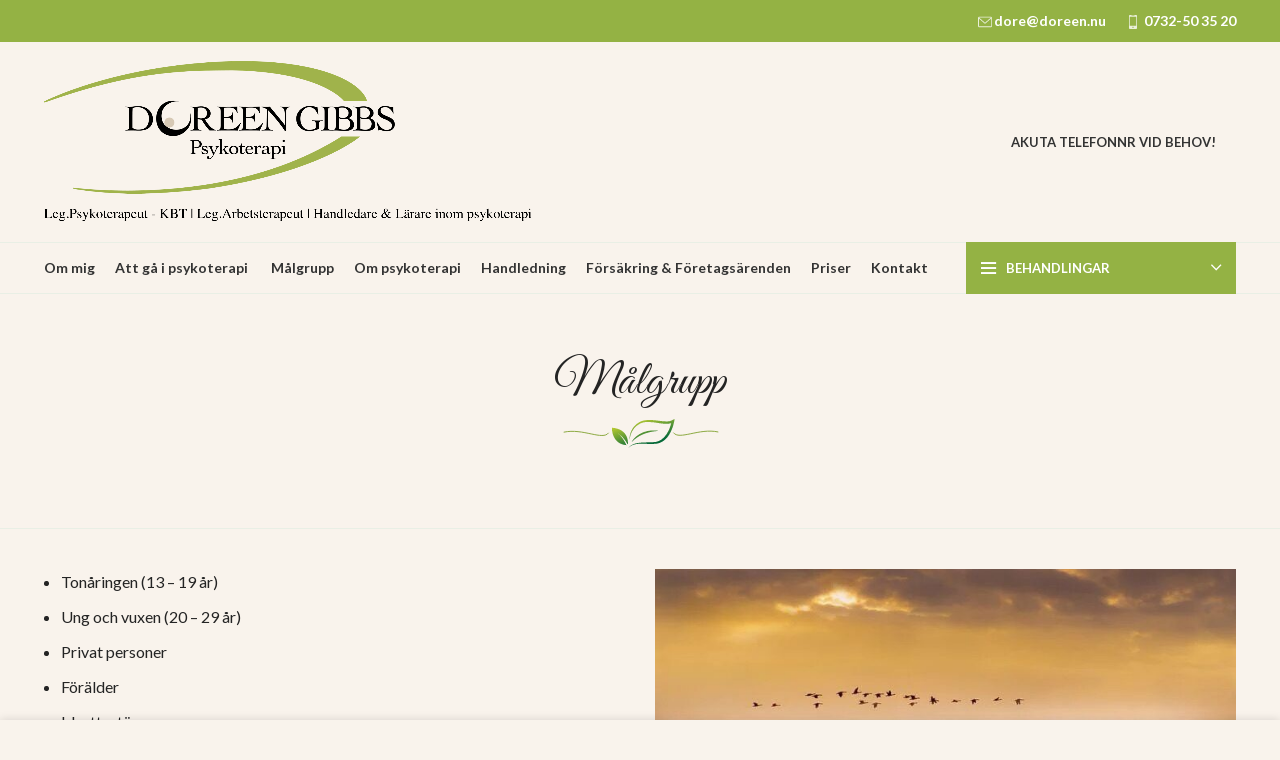

--- FILE ---
content_type: text/html; charset=UTF-8
request_url: https://doreen.nu/malgrupp/
body_size: 15814
content:
<!DOCTYPE html>
<html dir="ltr" lang="sv-SE"
	prefix="og: https://ogp.me/ns#" >
<head>
	<meta charset="UTF-8">
	<link rel="profile" href="https://gmpg.org/xfn/11">
	<link rel="pingback" href="https://doreen.nu/xmlrpc.php">
<!-- Google tag (gtag.js) -->
<script async src="https://www.googletagmanager.com/gtag/js?id=G-WM40DXG9H2"></script>
<script>
  window.dataLayer = window.dataLayer || [];
  function gtag(){dataLayer.push(arguments);}
  gtag('js', new Date());

  gtag('config', 'G-WM40DXG9H2');
</script>
			<script>window.MSInputMethodContext && document.documentMode && document.write('<script src="https://doreen.nu/wp-content/themes/woodmart/js/libs/ie11CustomProperties.min.js"><\/script>');</script>
		<title>Målgrupp - Doreen Gibbs Psykoterapi</title>

		<!-- All in One SEO 4.3.1.1 - aioseo.com -->
		<meta name="description" content="Tonåringen (13 – 19 år) Ung och vuxen (20 – 29 år) Privat personer Förälder Idrottsutövare Ledare inom idrotten Försäkrings ärenden Företagsärenden Samarbetets partners med avtal eller konsultuppdrag" />
		<meta name="robots" content="max-image-preview:large" />
		<link rel="canonical" href="https://doreen.nu/malgrupp/" />
		<meta name="generator" content="All in One SEO (AIOSEO) 4.3.1.1 " />
		<meta property="og:locale" content="sv_SE" />
		<meta property="og:site_name" content="Doreen Gibbs Psykoterapi - Psykoterapi - Doreen Gibbs" />
		<meta property="og:type" content="article" />
		<meta property="og:title" content="Målgrupp - Doreen Gibbs Psykoterapi" />
		<meta property="og:description" content="Tonåringen (13 – 19 år) Ung och vuxen (20 – 29 år) Privat personer Förälder Idrottsutövare Ledare inom idrotten Försäkrings ärenden Företagsärenden Samarbetets partners med avtal eller konsultuppdrag" />
		<meta property="og:url" content="https://doreen.nu/malgrupp/" />
		<meta property="article:published_time" content="2022-06-21T18:55:13+00:00" />
		<meta property="article:modified_time" content="2023-02-28T20:58:46+00:00" />
		<meta name="twitter:card" content="summary_large_image" />
		<meta name="twitter:title" content="Målgrupp - Doreen Gibbs Psykoterapi" />
		<meta name="twitter:description" content="Tonåringen (13 – 19 år) Ung och vuxen (20 – 29 år) Privat personer Förälder Idrottsutövare Ledare inom idrotten Försäkrings ärenden Företagsärenden Samarbetets partners med avtal eller konsultuppdrag" />
		<script type="application/ld+json" class="aioseo-schema">
			{"@context":"https:\/\/schema.org","@graph":[{"@type":"BreadcrumbList","@id":"https:\/\/doreen.nu\/malgrupp\/#breadcrumblist","itemListElement":[{"@type":"ListItem","@id":"https:\/\/doreen.nu\/#listItem","position":1,"item":{"@type":"WebPage","@id":"https:\/\/doreen.nu\/","name":"Hem","description":"Jag har som vision att st\u00e4rka ditt mod, inge hopp och p\u00e5 sikt v\u00e4cka en \u00f6kad upplevelse av sinnesro utifr\u00e5n dina f\u00f6ruts\u00e4ttningar. Jag specialiserar mig p\u00e5 att f\u00f6rebygga psykisk h\u00e4lsa inom prim\u00e4rv\u00e5rden.","url":"https:\/\/doreen.nu\/"},"nextItem":"https:\/\/doreen.nu\/malgrupp\/#listItem"},{"@type":"ListItem","@id":"https:\/\/doreen.nu\/malgrupp\/#listItem","position":2,"item":{"@type":"WebPage","@id":"https:\/\/doreen.nu\/malgrupp\/","name":"M\u00e5lgrupp","description":"Ton\u00e5ringen (13 \u2013 19 \u00e5r) Ung och vuxen (20 \u2013 29 \u00e5r) Privat personer F\u00f6r\u00e4lder Idrottsut\u00f6vare Ledare inom idrotten F\u00f6rs\u00e4krings \u00e4renden F\u00f6retags\u00e4renden Samarbetets partners med avtal eller konsultuppdrag","url":"https:\/\/doreen.nu\/malgrupp\/"},"previousItem":"https:\/\/doreen.nu\/#listItem"}]},{"@type":"Organization","@id":"https:\/\/doreen.nu\/#organization","name":"Doreen Gibbs Psykoterapi","url":"https:\/\/doreen.nu\/","logo":{"@type":"ImageObject","url":"https:\/\/doreen.nu\/wp-content\/uploads\/2022\/10\/Doreen_logo.png","@id":"https:\/\/doreen.nu\/#organizationLogo","width":1803,"height":596},"image":{"@id":"https:\/\/doreen.nu\/#organizationLogo"}},{"@type":"WebPage","@id":"https:\/\/doreen.nu\/malgrupp\/#webpage","url":"https:\/\/doreen.nu\/malgrupp\/","name":"M\u00e5lgrupp - Doreen Gibbs Psykoterapi","description":"Ton\u00e5ringen (13 \u2013 19 \u00e5r) Ung och vuxen (20 \u2013 29 \u00e5r) Privat personer F\u00f6r\u00e4lder Idrottsut\u00f6vare Ledare inom idrotten F\u00f6rs\u00e4krings \u00e4renden F\u00f6retags\u00e4renden Samarbetets partners med avtal eller konsultuppdrag","inLanguage":"sv-SE","isPartOf":{"@id":"https:\/\/doreen.nu\/#website"},"breadcrumb":{"@id":"https:\/\/doreen.nu\/malgrupp\/#breadcrumblist"},"datePublished":"2022-06-21T18:55:13+02:00","dateModified":"2023-02-28T20:58:46+01:00"},{"@type":"WebSite","@id":"https:\/\/doreen.nu\/#website","url":"https:\/\/doreen.nu\/","name":"Doreen Gibbs Psykoterapi","description":"Psykoterapi - Doreen Gibbs","inLanguage":"sv-SE","publisher":{"@id":"https:\/\/doreen.nu\/#organization"}}]}
		</script>
		<!-- All in One SEO -->

<link rel='dns-prefetch' href='//fonts.googleapis.com' />
<link rel="alternate" type="application/rss+xml" title="Doreen Gibbs Psykoterapi &raquo; Webbflöde" href="https://doreen.nu/feed/" />
<link rel="alternate" type="application/rss+xml" title="Doreen Gibbs Psykoterapi &raquo; Kommentarsflöde" href="https://doreen.nu/comments/feed/" />
<link rel="alternate" title="oEmbed (JSON)" type="application/json+oembed" href="https://doreen.nu/wp-json/oembed/1.0/embed?url=https%3A%2F%2Fdoreen.nu%2Fmalgrupp%2F" />
<link rel="alternate" title="oEmbed (XML)" type="text/xml+oembed" href="https://doreen.nu/wp-json/oembed/1.0/embed?url=https%3A%2F%2Fdoreen.nu%2Fmalgrupp%2F&#038;format=xml" />
<style id='wp-img-auto-sizes-contain-inline-css' type='text/css'>
img:is([sizes=auto i],[sizes^="auto," i]){contain-intrinsic-size:3000px 1500px}
/*# sourceURL=wp-img-auto-sizes-contain-inline-css */
</style>
<style id='wp-block-library-inline-css' type='text/css'>
:root{--wp-block-synced-color:#7a00df;--wp-block-synced-color--rgb:122,0,223;--wp-bound-block-color:var(--wp-block-synced-color);--wp-editor-canvas-background:#ddd;--wp-admin-theme-color:#007cba;--wp-admin-theme-color--rgb:0,124,186;--wp-admin-theme-color-darker-10:#006ba1;--wp-admin-theme-color-darker-10--rgb:0,107,160.5;--wp-admin-theme-color-darker-20:#005a87;--wp-admin-theme-color-darker-20--rgb:0,90,135;--wp-admin-border-width-focus:2px}@media (min-resolution:192dpi){:root{--wp-admin-border-width-focus:1.5px}}.wp-element-button{cursor:pointer}:root .has-very-light-gray-background-color{background-color:#eee}:root .has-very-dark-gray-background-color{background-color:#313131}:root .has-very-light-gray-color{color:#eee}:root .has-very-dark-gray-color{color:#313131}:root .has-vivid-green-cyan-to-vivid-cyan-blue-gradient-background{background:linear-gradient(135deg,#00d084,#0693e3)}:root .has-purple-crush-gradient-background{background:linear-gradient(135deg,#34e2e4,#4721fb 50%,#ab1dfe)}:root .has-hazy-dawn-gradient-background{background:linear-gradient(135deg,#faaca8,#dad0ec)}:root .has-subdued-olive-gradient-background{background:linear-gradient(135deg,#fafae1,#67a671)}:root .has-atomic-cream-gradient-background{background:linear-gradient(135deg,#fdd79a,#004a59)}:root .has-nightshade-gradient-background{background:linear-gradient(135deg,#330968,#31cdcf)}:root .has-midnight-gradient-background{background:linear-gradient(135deg,#020381,#2874fc)}:root{--wp--preset--font-size--normal:16px;--wp--preset--font-size--huge:42px}.has-regular-font-size{font-size:1em}.has-larger-font-size{font-size:2.625em}.has-normal-font-size{font-size:var(--wp--preset--font-size--normal)}.has-huge-font-size{font-size:var(--wp--preset--font-size--huge)}.has-text-align-center{text-align:center}.has-text-align-left{text-align:left}.has-text-align-right{text-align:right}.has-fit-text{white-space:nowrap!important}#end-resizable-editor-section{display:none}.aligncenter{clear:both}.items-justified-left{justify-content:flex-start}.items-justified-center{justify-content:center}.items-justified-right{justify-content:flex-end}.items-justified-space-between{justify-content:space-between}.screen-reader-text{border:0;clip-path:inset(50%);height:1px;margin:-1px;overflow:hidden;padding:0;position:absolute;width:1px;word-wrap:normal!important}.screen-reader-text:focus{background-color:#ddd;clip-path:none;color:#444;display:block;font-size:1em;height:auto;left:5px;line-height:normal;padding:15px 23px 14px;text-decoration:none;top:5px;width:auto;z-index:100000}html :where(.has-border-color){border-style:solid}html :where([style*=border-top-color]){border-top-style:solid}html :where([style*=border-right-color]){border-right-style:solid}html :where([style*=border-bottom-color]){border-bottom-style:solid}html :where([style*=border-left-color]){border-left-style:solid}html :where([style*=border-width]){border-style:solid}html :where([style*=border-top-width]){border-top-style:solid}html :where([style*=border-right-width]){border-right-style:solid}html :where([style*=border-bottom-width]){border-bottom-style:solid}html :where([style*=border-left-width]){border-left-style:solid}html :where(img[class*=wp-image-]){height:auto;max-width:100%}:where(figure){margin:0 0 1em}html :where(.is-position-sticky){--wp-admin--admin-bar--position-offset:var(--wp-admin--admin-bar--height,0px)}@media screen and (max-width:600px){html :where(.is-position-sticky){--wp-admin--admin-bar--position-offset:0px}}

/*# sourceURL=wp-block-library-inline-css */
</style><style id='global-styles-inline-css' type='text/css'>
:root{--wp--preset--aspect-ratio--square: 1;--wp--preset--aspect-ratio--4-3: 4/3;--wp--preset--aspect-ratio--3-4: 3/4;--wp--preset--aspect-ratio--3-2: 3/2;--wp--preset--aspect-ratio--2-3: 2/3;--wp--preset--aspect-ratio--16-9: 16/9;--wp--preset--aspect-ratio--9-16: 9/16;--wp--preset--color--black: #000000;--wp--preset--color--cyan-bluish-gray: #abb8c3;--wp--preset--color--white: #ffffff;--wp--preset--color--pale-pink: #f78da7;--wp--preset--color--vivid-red: #cf2e2e;--wp--preset--color--luminous-vivid-orange: #ff6900;--wp--preset--color--luminous-vivid-amber: #fcb900;--wp--preset--color--light-green-cyan: #7bdcb5;--wp--preset--color--vivid-green-cyan: #00d084;--wp--preset--color--pale-cyan-blue: #8ed1fc;--wp--preset--color--vivid-cyan-blue: #0693e3;--wp--preset--color--vivid-purple: #9b51e0;--wp--preset--gradient--vivid-cyan-blue-to-vivid-purple: linear-gradient(135deg,rgb(6,147,227) 0%,rgb(155,81,224) 100%);--wp--preset--gradient--light-green-cyan-to-vivid-green-cyan: linear-gradient(135deg,rgb(122,220,180) 0%,rgb(0,208,130) 100%);--wp--preset--gradient--luminous-vivid-amber-to-luminous-vivid-orange: linear-gradient(135deg,rgb(252,185,0) 0%,rgb(255,105,0) 100%);--wp--preset--gradient--luminous-vivid-orange-to-vivid-red: linear-gradient(135deg,rgb(255,105,0) 0%,rgb(207,46,46) 100%);--wp--preset--gradient--very-light-gray-to-cyan-bluish-gray: linear-gradient(135deg,rgb(238,238,238) 0%,rgb(169,184,195) 100%);--wp--preset--gradient--cool-to-warm-spectrum: linear-gradient(135deg,rgb(74,234,220) 0%,rgb(151,120,209) 20%,rgb(207,42,186) 40%,rgb(238,44,130) 60%,rgb(251,105,98) 80%,rgb(254,248,76) 100%);--wp--preset--gradient--blush-light-purple: linear-gradient(135deg,rgb(255,206,236) 0%,rgb(152,150,240) 100%);--wp--preset--gradient--blush-bordeaux: linear-gradient(135deg,rgb(254,205,165) 0%,rgb(254,45,45) 50%,rgb(107,0,62) 100%);--wp--preset--gradient--luminous-dusk: linear-gradient(135deg,rgb(255,203,112) 0%,rgb(199,81,192) 50%,rgb(65,88,208) 100%);--wp--preset--gradient--pale-ocean: linear-gradient(135deg,rgb(255,245,203) 0%,rgb(182,227,212) 50%,rgb(51,167,181) 100%);--wp--preset--gradient--electric-grass: linear-gradient(135deg,rgb(202,248,128) 0%,rgb(113,206,126) 100%);--wp--preset--gradient--midnight: linear-gradient(135deg,rgb(2,3,129) 0%,rgb(40,116,252) 100%);--wp--preset--font-size--small: 13px;--wp--preset--font-size--medium: 20px;--wp--preset--font-size--large: 36px;--wp--preset--font-size--x-large: 42px;--wp--preset--spacing--20: 0.44rem;--wp--preset--spacing--30: 0.67rem;--wp--preset--spacing--40: 1rem;--wp--preset--spacing--50: 1.5rem;--wp--preset--spacing--60: 2.25rem;--wp--preset--spacing--70: 3.38rem;--wp--preset--spacing--80: 5.06rem;--wp--preset--shadow--natural: 6px 6px 9px rgba(0, 0, 0, 0.2);--wp--preset--shadow--deep: 12px 12px 50px rgba(0, 0, 0, 0.4);--wp--preset--shadow--sharp: 6px 6px 0px rgba(0, 0, 0, 0.2);--wp--preset--shadow--outlined: 6px 6px 0px -3px rgb(255, 255, 255), 6px 6px rgb(0, 0, 0);--wp--preset--shadow--crisp: 6px 6px 0px rgb(0, 0, 0);}:where(.is-layout-flex){gap: 0.5em;}:where(.is-layout-grid){gap: 0.5em;}body .is-layout-flex{display: flex;}.is-layout-flex{flex-wrap: wrap;align-items: center;}.is-layout-flex > :is(*, div){margin: 0;}body .is-layout-grid{display: grid;}.is-layout-grid > :is(*, div){margin: 0;}:where(.wp-block-columns.is-layout-flex){gap: 2em;}:where(.wp-block-columns.is-layout-grid){gap: 2em;}:where(.wp-block-post-template.is-layout-flex){gap: 1.25em;}:where(.wp-block-post-template.is-layout-grid){gap: 1.25em;}.has-black-color{color: var(--wp--preset--color--black) !important;}.has-cyan-bluish-gray-color{color: var(--wp--preset--color--cyan-bluish-gray) !important;}.has-white-color{color: var(--wp--preset--color--white) !important;}.has-pale-pink-color{color: var(--wp--preset--color--pale-pink) !important;}.has-vivid-red-color{color: var(--wp--preset--color--vivid-red) !important;}.has-luminous-vivid-orange-color{color: var(--wp--preset--color--luminous-vivid-orange) !important;}.has-luminous-vivid-amber-color{color: var(--wp--preset--color--luminous-vivid-amber) !important;}.has-light-green-cyan-color{color: var(--wp--preset--color--light-green-cyan) !important;}.has-vivid-green-cyan-color{color: var(--wp--preset--color--vivid-green-cyan) !important;}.has-pale-cyan-blue-color{color: var(--wp--preset--color--pale-cyan-blue) !important;}.has-vivid-cyan-blue-color{color: var(--wp--preset--color--vivid-cyan-blue) !important;}.has-vivid-purple-color{color: var(--wp--preset--color--vivid-purple) !important;}.has-black-background-color{background-color: var(--wp--preset--color--black) !important;}.has-cyan-bluish-gray-background-color{background-color: var(--wp--preset--color--cyan-bluish-gray) !important;}.has-white-background-color{background-color: var(--wp--preset--color--white) !important;}.has-pale-pink-background-color{background-color: var(--wp--preset--color--pale-pink) !important;}.has-vivid-red-background-color{background-color: var(--wp--preset--color--vivid-red) !important;}.has-luminous-vivid-orange-background-color{background-color: var(--wp--preset--color--luminous-vivid-orange) !important;}.has-luminous-vivid-amber-background-color{background-color: var(--wp--preset--color--luminous-vivid-amber) !important;}.has-light-green-cyan-background-color{background-color: var(--wp--preset--color--light-green-cyan) !important;}.has-vivid-green-cyan-background-color{background-color: var(--wp--preset--color--vivid-green-cyan) !important;}.has-pale-cyan-blue-background-color{background-color: var(--wp--preset--color--pale-cyan-blue) !important;}.has-vivid-cyan-blue-background-color{background-color: var(--wp--preset--color--vivid-cyan-blue) !important;}.has-vivid-purple-background-color{background-color: var(--wp--preset--color--vivid-purple) !important;}.has-black-border-color{border-color: var(--wp--preset--color--black) !important;}.has-cyan-bluish-gray-border-color{border-color: var(--wp--preset--color--cyan-bluish-gray) !important;}.has-white-border-color{border-color: var(--wp--preset--color--white) !important;}.has-pale-pink-border-color{border-color: var(--wp--preset--color--pale-pink) !important;}.has-vivid-red-border-color{border-color: var(--wp--preset--color--vivid-red) !important;}.has-luminous-vivid-orange-border-color{border-color: var(--wp--preset--color--luminous-vivid-orange) !important;}.has-luminous-vivid-amber-border-color{border-color: var(--wp--preset--color--luminous-vivid-amber) !important;}.has-light-green-cyan-border-color{border-color: var(--wp--preset--color--light-green-cyan) !important;}.has-vivid-green-cyan-border-color{border-color: var(--wp--preset--color--vivid-green-cyan) !important;}.has-pale-cyan-blue-border-color{border-color: var(--wp--preset--color--pale-cyan-blue) !important;}.has-vivid-cyan-blue-border-color{border-color: var(--wp--preset--color--vivid-cyan-blue) !important;}.has-vivid-purple-border-color{border-color: var(--wp--preset--color--vivid-purple) !important;}.has-vivid-cyan-blue-to-vivid-purple-gradient-background{background: var(--wp--preset--gradient--vivid-cyan-blue-to-vivid-purple) !important;}.has-light-green-cyan-to-vivid-green-cyan-gradient-background{background: var(--wp--preset--gradient--light-green-cyan-to-vivid-green-cyan) !important;}.has-luminous-vivid-amber-to-luminous-vivid-orange-gradient-background{background: var(--wp--preset--gradient--luminous-vivid-amber-to-luminous-vivid-orange) !important;}.has-luminous-vivid-orange-to-vivid-red-gradient-background{background: var(--wp--preset--gradient--luminous-vivid-orange-to-vivid-red) !important;}.has-very-light-gray-to-cyan-bluish-gray-gradient-background{background: var(--wp--preset--gradient--very-light-gray-to-cyan-bluish-gray) !important;}.has-cool-to-warm-spectrum-gradient-background{background: var(--wp--preset--gradient--cool-to-warm-spectrum) !important;}.has-blush-light-purple-gradient-background{background: var(--wp--preset--gradient--blush-light-purple) !important;}.has-blush-bordeaux-gradient-background{background: var(--wp--preset--gradient--blush-bordeaux) !important;}.has-luminous-dusk-gradient-background{background: var(--wp--preset--gradient--luminous-dusk) !important;}.has-pale-ocean-gradient-background{background: var(--wp--preset--gradient--pale-ocean) !important;}.has-electric-grass-gradient-background{background: var(--wp--preset--gradient--electric-grass) !important;}.has-midnight-gradient-background{background: var(--wp--preset--gradient--midnight) !important;}.has-small-font-size{font-size: var(--wp--preset--font-size--small) !important;}.has-medium-font-size{font-size: var(--wp--preset--font-size--medium) !important;}.has-large-font-size{font-size: var(--wp--preset--font-size--large) !important;}.has-x-large-font-size{font-size: var(--wp--preset--font-size--x-large) !important;}
/*# sourceURL=global-styles-inline-css */
</style>

<style id='classic-theme-styles-inline-css' type='text/css'>
/*! This file is auto-generated */
.wp-block-button__link{color:#fff;background-color:#32373c;border-radius:9999px;box-shadow:none;text-decoration:none;padding:calc(.667em + 2px) calc(1.333em + 2px);font-size:1.125em}.wp-block-file__button{background:#32373c;color:#fff;text-decoration:none}
/*# sourceURL=/wp-includes/css/classic-themes.min.css */
</style>
<link rel='stylesheet' id='js_composer_front-css' href='https://doreen.nu/wp-content/plugins/js_composer/assets/css/js_composer.min.css?ver=6.10.0' type='text/css' media='all' />
<link rel='stylesheet' id='bootstrap-css' href='https://doreen.nu/wp-content/themes/woodmart/css/bootstrap-light.min.css?ver=7.0.4' type='text/css' media='all' />
<link rel='stylesheet' id='woodmart-style-css' href='https://doreen.nu/wp-content/themes/woodmart/css/parts/base.min.css?ver=7.0.4' type='text/css' media='all' />
<link rel='stylesheet' id='wd-widget-wd-recent-posts-css' href='https://doreen.nu/wp-content/themes/woodmart/css/parts/widget-wd-recent-posts.min.css?ver=7.0.4' type='text/css' media='all' />
<link rel='stylesheet' id='wd-widget-nav-css' href='https://doreen.nu/wp-content/themes/woodmart/css/parts/widget-nav.min.css?ver=7.0.4' type='text/css' media='all' />
<link rel='stylesheet' id='wd-widget-wd-layered-nav-css' href='https://doreen.nu/wp-content/themes/woodmart/css/parts/woo-widget-wd-layered-nav.min.css?ver=7.0.4' type='text/css' media='all' />
<link rel='stylesheet' id='wd-woo-mod-swatches-base-css' href='https://doreen.nu/wp-content/themes/woodmart/css/parts/woo-mod-swatches-base.min.css?ver=7.0.4' type='text/css' media='all' />
<link rel='stylesheet' id='wd-woo-mod-swatches-filter-css' href='https://doreen.nu/wp-content/themes/woodmart/css/parts/woo-mod-swatches-filter.min.css?ver=7.0.4' type='text/css' media='all' />
<link rel='stylesheet' id='wd-widget-layered-nav-stock-status-css' href='https://doreen.nu/wp-content/themes/woodmart/css/parts/woo-widget-layered-nav-stock-status.min.css?ver=7.0.4' type='text/css' media='all' />
<link rel='stylesheet' id='wd-widget-product-list-css' href='https://doreen.nu/wp-content/themes/woodmart/css/parts/woo-widget-product-list.min.css?ver=7.0.4' type='text/css' media='all' />
<link rel='stylesheet' id='wd-widget-slider-price-filter-css' href='https://doreen.nu/wp-content/themes/woodmart/css/parts/woo-widget-slider-price-filter.min.css?ver=7.0.4' type='text/css' media='all' />
<link rel='stylesheet' id='wd-wp-gutenberg-css' href='https://doreen.nu/wp-content/themes/woodmart/css/parts/wp-gutenberg.min.css?ver=7.0.4' type='text/css' media='all' />
<link rel='stylesheet' id='wd-revolution-slider-css' href='https://doreen.nu/wp-content/themes/woodmart/css/parts/int-rev-slider.min.css?ver=7.0.4' type='text/css' media='all' />
<link rel='stylesheet' id='wd-base-deprecated-css' href='https://doreen.nu/wp-content/themes/woodmart/css/parts/base-deprecated.min.css?ver=7.0.4' type='text/css' media='all' />
<link rel='stylesheet' id='wd-wpbakery-base-css' href='https://doreen.nu/wp-content/themes/woodmart/css/parts/int-wpb-base.min.css?ver=7.0.4' type='text/css' media='all' />
<link rel='stylesheet' id='wd-wpbakery-base-deprecated-css' href='https://doreen.nu/wp-content/themes/woodmart/css/parts/int-wpb-base-deprecated.min.css?ver=7.0.4' type='text/css' media='all' />
<link rel='stylesheet' id='child-style-css' href='https://doreen.nu/wp-content/themes/woodmart-child/style.css?ver=7.0.4' type='text/css' media='all' />
<link rel='stylesheet' id='wd-header-base-css' href='https://doreen.nu/wp-content/themes/woodmart/css/parts/header-base.min.css?ver=7.0.4' type='text/css' media='all' />
<link rel='stylesheet' id='wd-mod-tools-css' href='https://doreen.nu/wp-content/themes/woodmart/css/parts/mod-tools.min.css?ver=7.0.4' type='text/css' media='all' />
<link rel='stylesheet' id='wd-header-elements-base-css' href='https://doreen.nu/wp-content/themes/woodmart/css/parts/header-el-base.min.css?ver=7.0.4' type='text/css' media='all' />
<link rel='stylesheet' id='wd-social-icons-css' href='https://doreen.nu/wp-content/themes/woodmart/css/parts/el-social-icons.min.css?ver=7.0.4' type='text/css' media='all' />
<link rel='stylesheet' id='wd-header-categories-nav-css' href='https://doreen.nu/wp-content/themes/woodmart/css/parts/header-el-category-nav.min.css?ver=7.0.4' type='text/css' media='all' />
<link rel='stylesheet' id='wd-mod-nav-vertical-css' href='https://doreen.nu/wp-content/themes/woodmart/css/parts/mod-nav-vertical.min.css?ver=7.0.4' type='text/css' media='all' />
<link rel='stylesheet' id='wd-page-title-css' href='https://doreen.nu/wp-content/themes/woodmart/css/parts/page-title.min.css?ver=7.0.4' type='text/css' media='all' />
<link rel='stylesheet' id='wd-widget-collapse-css' href='https://doreen.nu/wp-content/themes/woodmart/css/parts/opt-widget-collapse.min.css?ver=7.0.4' type='text/css' media='all' />
<link rel='stylesheet' id='wd-footer-base-css' href='https://doreen.nu/wp-content/themes/woodmart/css/parts/footer-base.min.css?ver=7.0.4' type='text/css' media='all' />
<link rel='stylesheet' id='wd-text-block-css' href='https://doreen.nu/wp-content/themes/woodmart/css/parts/el-text-block.min.css?ver=7.0.4' type='text/css' media='all' />
<link rel='stylesheet' id='wd-list-css' href='https://doreen.nu/wp-content/themes/woodmart/css/parts/el-list.min.css?ver=7.0.4' type='text/css' media='all' />
<link rel='stylesheet' id='wd-scroll-top-css' href='https://doreen.nu/wp-content/themes/woodmart/css/parts/opt-scrolltotop.min.css?ver=7.0.4' type='text/css' media='all' />
<link rel='stylesheet' id='wd-cookies-popup-css' href='https://doreen.nu/wp-content/themes/woodmart/css/parts/opt-cookies.min.css?ver=7.0.4' type='text/css' media='all' />
<link rel='stylesheet' id='xts-style-theme_settings_default-css' href='https://doreen.nu/wp-content/uploads/2026/01/xts-theme_settings_default-1767900568.css?ver=7.0.4' type='text/css' media='all' />
<link rel='stylesheet' id='xts-google-fonts-css' href='https://fonts.googleapis.com/css?family=Lato%3A400%2C700%7CGreat+Vibes%3A400%7CSignika%3A400%2C600%2C700&#038;ver=7.0.4' type='text/css' media='all' />
<script type="text/javascript" src="https://doreen.nu/wp-includes/js/jquery/jquery.min.js?ver=3.7.1" id="jquery-core-js"></script>
<script type="text/javascript" src="https://doreen.nu/wp-includes/js/jquery/jquery-migrate.min.js?ver=3.4.1" id="jquery-migrate-js"></script>
<script type="text/javascript" src="https://doreen.nu/wp-content/themes/woodmart/js/libs/device.min.js?ver=7.0.4" id="wd-device-library-js"></script>
<link rel="https://api.w.org/" href="https://doreen.nu/wp-json/" /><link rel="alternate" title="JSON" type="application/json" href="https://doreen.nu/wp-json/wp/v2/pages/7089" /><link rel="EditURI" type="application/rsd+xml" title="RSD" href="https://doreen.nu/xmlrpc.php?rsd" />
<meta name="generator" content="WordPress 6.9" />
<link rel='shortlink' href='https://doreen.nu/?p=7089' />
					<meta name="viewport" content="width=device-width, initial-scale=1.0, maximum-scale=1.0, user-scalable=no">
									<meta name="generator" content="Powered by WPBakery Page Builder - drag and drop page builder for WordPress."/>
<meta name="generator" content="Powered by Slider Revolution 6.6.11 - responsive, Mobile-Friendly Slider Plugin for WordPress with comfortable drag and drop interface." />
<link rel="icon" href="https://doreen.nu/wp-content/uploads/2022/06/cropped-favicon-32x32.png" sizes="32x32" />
<link rel="icon" href="https://doreen.nu/wp-content/uploads/2022/06/cropped-favicon-192x192.png" sizes="192x192" />
<link rel="apple-touch-icon" href="https://doreen.nu/wp-content/uploads/2022/06/cropped-favicon-180x180.png" />
<meta name="msapplication-TileImage" content="https://doreen.nu/wp-content/uploads/2022/06/cropped-favicon-270x270.png" />
<script>function setREVStartSize(e){
			//window.requestAnimationFrame(function() {
				window.RSIW = window.RSIW===undefined ? window.innerWidth : window.RSIW;
				window.RSIH = window.RSIH===undefined ? window.innerHeight : window.RSIH;
				try {
					var pw = document.getElementById(e.c).parentNode.offsetWidth,
						newh;
					pw = pw===0 || isNaN(pw) || (e.l=="fullwidth" || e.layout=="fullwidth") ? window.RSIW : pw;
					e.tabw = e.tabw===undefined ? 0 : parseInt(e.tabw);
					e.thumbw = e.thumbw===undefined ? 0 : parseInt(e.thumbw);
					e.tabh = e.tabh===undefined ? 0 : parseInt(e.tabh);
					e.thumbh = e.thumbh===undefined ? 0 : parseInt(e.thumbh);
					e.tabhide = e.tabhide===undefined ? 0 : parseInt(e.tabhide);
					e.thumbhide = e.thumbhide===undefined ? 0 : parseInt(e.thumbhide);
					e.mh = e.mh===undefined || e.mh=="" || e.mh==="auto" ? 0 : parseInt(e.mh,0);
					if(e.layout==="fullscreen" || e.l==="fullscreen")
						newh = Math.max(e.mh,window.RSIH);
					else{
						e.gw = Array.isArray(e.gw) ? e.gw : [e.gw];
						for (var i in e.rl) if (e.gw[i]===undefined || e.gw[i]===0) e.gw[i] = e.gw[i-1];
						e.gh = e.el===undefined || e.el==="" || (Array.isArray(e.el) && e.el.length==0)? e.gh : e.el;
						e.gh = Array.isArray(e.gh) ? e.gh : [e.gh];
						for (var i in e.rl) if (e.gh[i]===undefined || e.gh[i]===0) e.gh[i] = e.gh[i-1];
											
						var nl = new Array(e.rl.length),
							ix = 0,
							sl;
						e.tabw = e.tabhide>=pw ? 0 : e.tabw;
						e.thumbw = e.thumbhide>=pw ? 0 : e.thumbw;
						e.tabh = e.tabhide>=pw ? 0 : e.tabh;
						e.thumbh = e.thumbhide>=pw ? 0 : e.thumbh;
						for (var i in e.rl) nl[i] = e.rl[i]<window.RSIW ? 0 : e.rl[i];
						sl = nl[0];
						for (var i in nl) if (sl>nl[i] && nl[i]>0) { sl = nl[i]; ix=i;}
						var m = pw>(e.gw[ix]+e.tabw+e.thumbw) ? 1 : (pw-(e.tabw+e.thumbw)) / (e.gw[ix]);
						newh =  (e.gh[ix] * m) + (e.tabh + e.thumbh);
					}
					var el = document.getElementById(e.c);
					if (el!==null && el) el.style.height = newh+"px";
					el = document.getElementById(e.c+"_wrapper");
					if (el!==null && el) {
						el.style.height = newh+"px";
						el.style.display = "block";
					}
				} catch(e){
					console.log("Failure at Presize of Slider:" + e)
				}
			//});
		  };</script>
<style>
		
		</style><noscript><style> .wpb_animate_when_almost_visible { opacity: 1; }</style></noscript>			<style id="wd-style-default_header-css" data-type="wd-style-default_header">
				.whb-top-bar .wd-dropdown {
	margin-top: 1px;
}

.whb-top-bar .wd-dropdown:after {
	height: 11px;
}


.whb-header-bottom .wd-dropdown {
	margin-top: 5px;
}

.whb-header-bottom .wd-dropdown:after {
	height: 15px;
}


.whb-header .whb-header-bottom .wd-header-cats {
	margin-top: -1px;
	margin-bottom: -1px;
	height: calc(100% + 2px);
}


@media (min-width: 1025px) {
		.whb-top-bar-inner {
		height: 42px;
		max-height: 42px;
	}

		.whb-sticked .whb-top-bar-inner {
		height: 40px;
		max-height: 40px;
	}
		
		.whb-general-header-inner {
		height: 200px;
		max-height: 200px;
	}

		.whb-sticked .whb-general-header-inner {
		height: 60px;
		max-height: 60px;
	}
		
		.whb-header-bottom-inner {
		height: 50px;
		max-height: 50px;
	}

		.whb-sticked .whb-header-bottom-inner {
		height: 50px;
		max-height: 50px;
	}
		
	
	}

@media (max-width: 1024px) {
	
		.whb-general-header-inner {
		height: 161px;
		max-height: 161px;
	}
	
	
	
	}
		
.whb-top-bar {
	background-color: rgba(148, 178, 68, 1);
}

.whb-general-header {
	background-color: rgba(249, 243, 236, 1);border-color: rgba(233, 239, 229, 1);border-bottom-width: 1px;border-bottom-style: solid;
}
.whb-qj96yza6lm4h2e9sbs4x .menu-opener { background-color: rgba(148, 178, 68, 1); }
.whb-header-bottom {
	background-color: rgba(249, 243, 236, 1);border-color: rgba(233, 239, 229, 1);border-bottom-width: 01px;border-bottom-style: solid;
}
			</style>
			<link rel='stylesheet' id='vc_font_awesome_5_shims-css' href='https://doreen.nu/wp-content/plugins/js_composer/assets/lib/bower/font-awesome/css/v4-shims.min.css?ver=6.10.0' type='text/css' media='all' />
<link rel='stylesheet' id='vc_font_awesome_5-css' href='https://doreen.nu/wp-content/plugins/js_composer/assets/lib/bower/font-awesome/css/all.min.css?ver=6.10.0' type='text/css' media='all' />
<style id='woodmart-inline-css-inline-css' type='text/css'>
#wd-6971833e64bff a {background-color:rgba(249, 243, 236,1);}#wd-6971833e64bff a:hover {background-color:;}
#wd-696005c692e71 .list-icon {color: #333333;}
/*# sourceURL=woodmart-inline-css-inline-css */
</style>
<link rel='stylesheet' id='rs-plugin-settings-css' href='https://doreen.nu/wp-content/plugins/revslider/public/assets/css/rs6.css?ver=6.6.11' type='text/css' media='all' />
<style id='rs-plugin-settings-inline-css' type='text/css'>
#rs-demo-id {}
/*# sourceURL=rs-plugin-settings-inline-css */
</style>
</head>

<body class="wp-singular page-template-default page page-id-7089 wp-theme-woodmart wp-child-theme-woodmart-child wrapper-full-width  categories-accordion-on woodmart-ajax-shop-on offcanvas-sidebar-mobile offcanvas-sidebar-tablet wpb-js-composer js-comp-ver-6.10.0 vc_responsive">
			<script type="text/javascript" id="wd-flicker-fix">// Flicker fix.</script>	
	
	<div class="website-wrapper">
									<header class="whb-header whb-default_header whb-sticky-shadow whb-scroll-stick whb-sticky-real">
					<div class="whb-main-header">
	
<div class="whb-row whb-top-bar whb-not-sticky-row whb-with-bg whb-without-border whb-color-dark whb-flex-flex-middle whb-hidden-mobile">
	<div class="container">
		<div class="whb-flex-row whb-top-bar-inner">
			<div class="whb-column whb-col-left whb-visible-lg whb-empty-column">
	</div>
<div class="whb-column whb-col-center whb-visible-lg whb-empty-column">
	</div>
<div class="whb-column whb-col-right whb-visible-lg">
	
<div class="wd-header-text set-cont-mb-s reset-last-child "><img src="https://doreen.nu/wp-content/uploads/2021/08/wd-envelope-light.svg" /> <strong style="color: #fff; font-size: 14px;">dore@doreen.nu
</strong></div>

<div class="wd-header-text set-cont-mb-s reset-last-child "><img src="https://doreen.nu/wp-content/uploads/2021/08/wd-phone-light.svg" />  <strong style="color: #fff; font-size: 14px;">0732-50 35 20
</strong></div>
</div>
<div class="whb-column whb-col-mobile whb-hidden-lg">
	
			<div class="wd-social-icons  icons-design-default icons-size-small color-scheme-light social-share social-form-circle text-left">

				
									<a rel="noopener noreferrer nofollow" href="https://www.facebook.com/sharer/sharer.php?u=https://doreen.nu/malgrupp/" target="_blank" class=" wd-social-icon social-facebook" aria-label="Facebook social link">
						<span class="wd-icon"></span>
											</a>
				
									<a rel="noopener noreferrer nofollow" href="https://twitter.com/share?url=https://doreen.nu/malgrupp/" target="_blank" class=" wd-social-icon social-twitter" aria-label="Twitter social link">
						<span class="wd-icon"></span>
											</a>
				
				
				
				
									<a rel="noopener noreferrer nofollow" href="https://pinterest.com/pin/create/button/?url=https://doreen.nu/malgrupp/&media=https://doreen.nu/wp-includes/images/media/default.svg&description=M%C3%A5lgrupp" target="_blank" class=" wd-social-icon social-pinterest" aria-label="Pinterest social link">
						<span class="wd-icon"></span>
											</a>
				
				
									<a rel="noopener noreferrer nofollow" href="https://www.linkedin.com/shareArticle?mini=true&url=https://doreen.nu/malgrupp/" target="_blank" class=" wd-social-icon social-linkedin" aria-label="Linkedin social link">
						<span class="wd-icon"></span>
											</a>
				
				
				
				
				
				
				
				
				
				
								
								
				
									<a rel="noopener noreferrer nofollow" href="https://telegram.me/share/url?url=https://doreen.nu/malgrupp/" target="_blank" class=" wd-social-icon social-tg" aria-label="Telegram social link">
						<span class="wd-icon"></span>
											</a>
								
				
			</div>

		</div>
		</div>
	</div>
</div>

<div class="whb-row whb-general-header whb-not-sticky-row whb-with-bg whb-border-fullwidth whb-color-dark whb-flex-flex-middle">
	<div class="container">
		<div class="whb-flex-row whb-general-header-inner">
			<div class="whb-column whb-col-left whb-visible-lg">
	<div class="site-logo">
	<a href="https://doreen.nu/" class="wd-logo wd-main-logo" rel="home">
		<img src="https://doreen.nu/wp-content/uploads/2022/10/Doreen_logo.png" alt="Doreen Gibbs Psykoterapi" style="max-width: 491px;" />	</a>
	</div>
</div>
<div class="whb-column whb-col-center whb-visible-lg whb-empty-column">
	</div>
<div class="whb-column whb-col-right whb-visible-lg">
	<div id="wd-6971833e64bff" class="  wd-button-wrapper text-left"><a href="/akuta-telefonnummer-vid-behov/" title="" class="btn btn-scheme-dark btn-scheme-hover-light btn-style-default btn-style-rectangle btn-size-default">Akuta telefonnr vid behov!</a></div></div>
<div class="whb-column whb-mobile-left whb-hidden-lg">
	<div class="wd-tools-element wd-header-mobile-nav wd-style-text wd-design-1">
	<a href="#" rel="nofollow" aria-label="Open mobile menu">
		<span class="wd-tools-icon">
					</span>
	
		<span class="wd-tools-text">Menu</span>
	</a>
</div><!--END wd-header-mobile-nav--></div>
<div class="whb-column whb-mobile-center whb-hidden-lg">
	<div class="site-logo">
	<a href="https://doreen.nu/" class="wd-logo wd-main-logo" rel="home">
		<img src="https://doreen.nu/wp-content/uploads/2022/10/Doreen_logo.png" alt="Doreen Gibbs Psykoterapi" style="max-width: 323px;" />	</a>
	</div>
</div>
<div class="whb-column whb-mobile-right whb-hidden-lg whb-empty-column">
	</div>
		</div>
	</div>
</div>

<div class="whb-row whb-header-bottom whb-not-sticky-row whb-with-bg whb-border-fullwidth whb-color-dark whb-flex-flex-middle whb-hidden-mobile">
	<div class="container">
		<div class="whb-flex-row whb-header-bottom-inner">
			<div class="whb-column whb-col-left whb-visible-lg">
	<div class="wd-header-nav wd-header-main-nav text-left wd-design-1" role="navigation" aria-label="Main navigation">
	<ul id="menu-huvudmeny" class="menu wd-nav wd-nav-main wd-style-default wd-gap-s"><li id="menu-item-7112" class="menu-item menu-item-type-post_type menu-item-object-page menu-item-7112 item-level-0 menu-simple-dropdown wd-event-hover" ><a href="https://doreen.nu/om-mig/" class="woodmart-nav-link"><span class="nav-link-text">Om mig</span></a></li>
<li id="menu-item-7103" class="menu-item menu-item-type-post_type menu-item-object-page menu-item-7103 item-level-0 menu-simple-dropdown wd-event-hover" ><a href="https://doreen.nu/att-ga-i-psykoterapi/" class="woodmart-nav-link"><span class="nav-link-text">Att gå i psykoterapi </span></a></li>
<li id="menu-item-7318" class="menu-item menu-item-type-post_type menu-item-object-page current-menu-item page_item page-item-7089 current_page_item menu-item-7318 item-level-0 menu-simple-dropdown wd-event-hover" ><a href="https://doreen.nu/malgrupp/" class="woodmart-nav-link"><span class="nav-link-text">Målgrupp</span></a></li>
<li id="menu-item-7259" class="menu-item menu-item-type-custom menu-item-object-custom menu-item-has-children menu-item-7259 item-level-0 menu-simple-dropdown wd-event-hover" ><a href="#" class="woodmart-nav-link"><span class="nav-link-text">Om psykoterapi</span></a><div class="color-scheme-dark wd-design-default wd-dropdown-menu wd-dropdown"><div class="container">
<ul class="wd-sub-menu color-scheme-dark">
	<li id="menu-item-7111" class="menu-item menu-item-type-post_type menu-item-object-page menu-item-7111 item-level-1 wd-event-hover" ><a href="https://doreen.nu/forebyggande-insatser/" class="woodmart-nav-link">Förebyggande insatser </a></li>
	<li id="menu-item-7348" class="menu-item menu-item-type-post_type menu-item-object-page menu-item-7348 item-level-1 wd-event-hover" ><a href="https://doreen.nu/evidens-baserade-behandlingsmetoder/" class="woodmart-nav-link">Evidens baserade behandlingsmetoder</a></li>
	<li id="menu-item-7488" class="menu-item menu-item-type-post_type menu-item-object-page menu-item-7488 item-level-1 wd-event-hover" ><a href="https://doreen.nu/basutredning-for-neuropsykiatrisk-problematik/" class="woodmart-nav-link">Basutredning för neuropsykiatrisk problematik</a></li>
</ul>
</div>
</div>
</li>
<li id="menu-item-7368" class="menu-item menu-item-type-post_type menu-item-object-page menu-item-7368 item-level-0 menu-simple-dropdown wd-event-hover" ><a href="https://doreen.nu/handledning/" class="woodmart-nav-link"><span class="nav-link-text">Handledning</span></a></li>
<li id="menu-item-7106" class="menu-item menu-item-type-post_type menu-item-object-page menu-item-7106 item-level-0 menu-simple-dropdown wd-event-hover" ><a href="https://doreen.nu/forsakringsvard/" class="woodmart-nav-link"><span class="nav-link-text">Försäkring &#038; Företagsärenden</span></a></li>
<li id="menu-item-7110" class="menu-item menu-item-type-post_type menu-item-object-page menu-item-7110 item-level-0 menu-simple-dropdown wd-event-hover" ><a href="https://doreen.nu/priser/" class="woodmart-nav-link"><span class="nav-link-text">Priser</span></a></li>
<li id="menu-item-7585" class="menu-item menu-item-type-post_type menu-item-object-page menu-item-7585 item-level-0 menu-simple-dropdown wd-event-hover" ><a href="https://doreen.nu/kontakt/" class="woodmart-nav-link"><span class="nav-link-text">Kontakt</span></a></li>
</ul></div><!--END MAIN-NAV-->
</div>
<div class="whb-column whb-col-center whb-visible-lg whb-empty-column">
	</div>
<div class="whb-column whb-col-right whb-visible-lg">
	<a href="/behandlingar/">
<div class="wd-header-cats wd-event-hover wd-open-dropdown whb-qj96yza6lm4h2e9sbs4x" role="navigation" aria-label="Header categories navigation">
	<span class="menu-opener color-scheme-light has-bg">
					<span class="menu-opener-icon"></span>
		
		<span class="menu-open-label">
			Behandlingar		</span>
	</span>
	<div class="wd-dropdown wd-dropdown-cats ">
		<ul id="menu-behandlingar" class="menu wd-nav wd-nav-vertical wd-design-default"><li id="menu-item-7080" class="menu-item menu-item-type-post_type menu-item-object-page menu-item-7080 item-level-0 menu-simple-dropdown wd-event-hover" ><a href="https://doreen.nu/kognitiv-beteendeterapi/" class="woodmart-nav-link"><span class="nav-link-text">Kognitiv Beteendeterapi (KBT)</span></a></li>
<li id="menu-item-7084" class="menu-item menu-item-type-post_type menu-item-object-page menu-item-7084 item-level-0 menu-simple-dropdown wd-event-hover" ><a href="https://doreen.nu/parpsykoterapi-pa-kbt-som-grund/" class="woodmart-nav-link"><span class="nav-link-text">Parpsykoterapi på KBT som grund</span></a></li>
<li id="menu-item-7076" class="menu-item menu-item-type-post_type menu-item-object-page menu-item-7076 item-level-0 menu-simple-dropdown wd-event-hover" ><a href="https://doreen.nu/acceptance-and-commitment-therapy/" class="woodmart-nav-link"><span class="nav-link-text">Acceptance and Commitment Therapy (ACT)</span></a></li>
<li id="menu-item-7082" class="menu-item menu-item-type-post_type menu-item-object-page menu-item-7082 item-level-0 menu-simple-dropdown wd-event-hover" ><a href="https://doreen.nu/mindfullness/" class="woodmart-nav-link"><span class="nav-link-text">Mindfullness (medveten närvaro)</span></a></li>
<li id="menu-item-7078" class="menu-item menu-item-type-post_type menu-item-object-page menu-item-7078 item-level-0 menu-simple-dropdown wd-event-hover" ><a href="https://doreen.nu/community-parent-education-program/" class="woodmart-nav-link"><span class="nav-link-text">Community Parent Education Program (COPE)</span></a></li>
<li id="menu-item-7077" class="menu-item menu-item-type-post_type menu-item-object-page menu-item-7077 item-level-0 menu-simple-dropdown wd-event-hover" ><a href="https://doreen.nu/anknytningsteorin/" class="woodmart-nav-link"><span class="nav-link-text">Anknytningsteorin</span></a></li>
<li id="menu-item-7081" class="menu-item menu-item-type-post_type menu-item-object-page menu-item-7081 item-level-0 menu-simple-dropdown wd-event-hover" ><a href="https://doreen.nu/lagaffektivt-bemotande/" class="woodmart-nav-link"><span class="nav-link-text">Lågaffektivt Bemötande</span></a></li>
<li id="menu-item-7083" class="menu-item menu-item-type-post_type menu-item-object-page menu-item-7083 item-level-0 menu-simple-dropdown wd-event-hover" ><a href="https://doreen.nu/motiverande-samtal/" class="woodmart-nav-link"><span class="nav-link-text">Motiverande Samtal (MI)</span></a></li>
<li id="menu-item-7079" class="menu-item menu-item-type-post_type menu-item-object-page menu-item-7079 item-level-0 menu-simple-dropdown wd-event-hover" ><a href="https://doreen.nu/compassion-fokuserad-psykoterapi/" class="woodmart-nav-link"><span class="nav-link-text">Compassion Fokuserad Psykoterapi (CFT)</span></a></li>
</ul>	</div>
</div></a>
</div>
<div class="whb-column whb-col-mobile whb-hidden-lg whb-empty-column">
	</div>
		</div>
	</div>
</div>
</div>
				</header>
			
								<div class="main-page-wrapper">
		
						<div class="page-title  page-title-default title-size-default title-design-centered color-scheme-dark" style="">
					<div class="container">
																					<h1 class="entry-title title">
									Målgrupp								</h1>

															
																		</div>
				</div>
			
		<!-- MAIN CONTENT AREA -->
				<div class="container">
			<div class="row content-layout-wrapper align-items-start">
				
<div class="site-content col-lg-12 col-12 col-md-12" role="main">

								<article id="post-7089" class="post-7089 page type-page status-publish hentry">

					<div class="entry-content">
						<section class="wpb-content-wrapper"><div class="vc_row wpb_row vc_row-fluid"><div class="wpb_column vc_column_container vc_col-sm-6"><div class="vc_column-inner"><div class="wpb_wrapper">
	<div class="wpb_text_column wpb_content_element" >
		<div class="wpb_wrapper">
			<ul>
<li>Tonåringen (13 – 19 år)</li>
<li>Ung och vuxen (20 – 29 år)</li>
<li>Privat personer</li>
<li>Förälder</li>
<li>Idrottsutövare</li>
<li>Ledare inom idrotten</li>
<li>Försäkrings ärenden</li>
<li>Företagsärenden</li>
<li>Samarbetets partners med avtal eller konsultuppdrag</li>
</ul>

		</div>
	</div>
</div></div></div><div class="wpb_column vc_column_container vc_col-sm-6"><div class="vc_column-inner"><div class="wpb_wrapper">
	<div  class="wpb_single_image wpb_content_element vc_align_left">
		
		<figure class="wpb_wrapper vc_figure">
			<div class="vc_single_image-wrapper   vc_box_border_grey"><img fetchpriority="high" decoding="async" width="719" height="446" src="https://doreen.nu/wp-content/uploads/2022/10/IMG_2728-e1668968409805.jpg" class="vc_single_image-img attachment-full" alt="" title="psykoterapi" srcset="https://doreen.nu/wp-content/uploads/2022/10/IMG_2728-e1668968409805.jpg 719w, https://doreen.nu/wp-content/uploads/2022/10/IMG_2728-e1668968409805-400x248.jpg 400w, https://doreen.nu/wp-content/uploads/2022/10/IMG_2728-e1668968409805-430x267.jpg 430w, https://doreen.nu/wp-content/uploads/2022/10/IMG_2728-e1668968409805-700x434.jpg 700w, https://doreen.nu/wp-content/uploads/2022/10/IMG_2728-e1668968409805-150x93.jpg 150w" sizes="(max-width: 719px) 100vw, 719px" /></div>
		</figure>
	</div>
</div></div></div></div><div class="vc_row wpb_row vc_row-fluid"><div class="wpb_column vc_column_container vc_col-sm-6"><div class="vc_column-inner"><div class="wpb_wrapper">
	<div class="wpb_text_column wpb_content_element" >
		<div class="wpb_wrapper">
			<p><strong>Problem områden</strong></p>
<ul>
<li>Stress</li>
<li>Utmattning</li>
<li>Svårigheter i vardagsbalans</li>
<li>Relationsproblem</li>
<li>Kriser</li>
<li>Låg självkänsla</li>
<li>Ångest</li>
<li>Panikångest</li>
<li>Specifika fobier</li>
<li>Social fobi</li>
<li>Tvångsproblematik</li>
<li>PTSD</li>
<li>Depression</li>
<li>Sömnproblematik</li>
<li>Ätstörning</li>
<li>Medberoende problematik</li>
</ul>

		</div>
	</div>
</div></div></div><div class="wpb_column vc_column_container vc_col-sm-6"><div class="vc_column-inner"><div class="wpb_wrapper"><div class="vc_empty_space"   style="height: 110px"><span class="vc_empty_space_inner"></span></div>
	<div  class="wpb_single_image wpb_content_element vc_align_left">
		
		<figure class="wpb_wrapper vc_figure">
			<div class="vc_single_image-wrapper   vc_box_border_grey"><img decoding="async" width="720" height="480" src="https://doreen.nu/wp-content/uploads/2022/10/IMG_2727.jpg" class="vc_single_image-img attachment-full" alt="" title="målgrupp psykoterapi" srcset="https://doreen.nu/wp-content/uploads/2022/10/IMG_2727.jpg 720w, https://doreen.nu/wp-content/uploads/2022/10/IMG_2727-400x267.jpg 400w, https://doreen.nu/wp-content/uploads/2022/10/IMG_2727-430x287.jpg 430w, https://doreen.nu/wp-content/uploads/2022/10/IMG_2727-700x467.jpg 700w, https://doreen.nu/wp-content/uploads/2022/10/IMG_2727-150x100.jpg 150w" sizes="(max-width: 720px) 100vw, 720px" /></div>
		</figure>
	</div>
</div></div></div></div>
</section>											</div>

					
				</article><!-- #post -->

				
		
</div><!-- .site-content -->



			</div><!-- .main-page-wrapper --> 
			</div> <!-- end row -->
	</div> <!-- end container -->

					<div class="wd-prefooter">
			<div class="container">
																</div>
		</div>
	
			<footer class="footer-container color-scheme-dark">
																<div class="container main-footer">
						<style data-type="vc_shortcodes-custom-css">.vc_custom_1656507767601{background-color: #f9f3ec !important;}.vc_custom_1677652737616{margin-bottom: 20px !important;}.vc_custom_1656331890636{margin-bottom: 20px !important;}.vc_custom_1767900630146{margin-bottom: 0px !important;padding-top: -20px !important;}.wd-rs-696005c692e71.wd-list{--li-mb: 15px;}</style><div data-vc-full-width="true" data-vc-full-width-init="false" class="vc_row wpb_row vc_row-fluid vc_custom_1656507767601 vc_row-has-fill wd-rs-62bc4d719a1a5"><div class="wpb_column vc_column_container vc_col-sm-3"><div class="vc_column-inner"><div class="wpb_wrapper">		<div id="wd-63fef2e396925" class="wd-image wd-wpb wd-rs-63fef2e396925 text-left vc_custom_1677652737616">
							<a href="#" >
			
			<img width="1296" height="488" src="https://doreen.nu/wp-content/uploads/2022/06/Doreen_logo.png" class="attachment-full" alt="" title="Doreen_logo" decoding="async" loading="lazy" srcset="https://doreen.nu/wp-content/uploads/2022/06/Doreen_logo.png 1296w, https://doreen.nu/wp-content/uploads/2022/06/Doreen_logo-430x162.png 430w, https://doreen.nu/wp-content/uploads/2022/06/Doreen_logo-150x56.png 150w, https://doreen.nu/wp-content/uploads/2022/06/Doreen_logo-700x264.png 700w, https://doreen.nu/wp-content/uploads/2022/06/Doreen_logo-400x151.png 400w, https://doreen.nu/wp-content/uploads/2022/06/Doreen_logo-768x289.png 768w, https://doreen.nu/wp-content/uploads/2022/06/Doreen_logo-860x324.png 860w" sizes="auto, (max-width: 1296px) 100vw, 1296px" />
							</a>
					</div>
				<div id="wd-62b99e6bad713" class="wd-text-block wd-wpb reset-last-child wd-rs-62b99e6bad713 text-left vc_custom_1656331890636">
			<p><small>Har som vision att stärka ditt mod, inge hopp och på sikt ge en ökad upplevelse av sinnesro utifrån dina förutsättningar.</small></p>
		</div>
		</div></div></div><div class="wpb_column vc_column_container vc_col-sm-3"><div class="vc_column-inner"><div class="wpb_wrapper">
	<div class="wpb_text_column wpb_content_element" >
		<div class="wpb_wrapper">
			<h5 style="font-family: Lato;">Kontakt</h5>

		</div>
	</div>

		<ul class=" wd-rs-696005c692e71 wd-list wd-wpb color-scheme- wd-fontsize-xs wd-list-type-image wd-list-style-default wd-justify-left vc_custom_1767900630146" id="wd-696005c692e71">
											<li>
					<img  src="https://doreen.nu/wp-content/uploads/2021/08/wd-cursor-dark.svg" title="wd-cursor-dark" width="14" height="14">
					<span class="list-content">Fjällhyddevägen 17, 564 36 Bankeryd</span>
									</li>
											<li>
					<img  src="https://doreen.nu/wp-content/uploads/2021/08/wd-phone-dark.svg" title="wd-phone-dark" width="14" height="14">
					<span class="list-content">Mobil: 0732-50 35 20 </span>
									</li>
											<li>
					<img  src="https://doreen.nu/wp-content/uploads/2021/08/wd-envelope-dark.svg" title="wd-envelope-dark" width="14" height="14">
					<span class="list-content">Epost: dore@doreen.nu</span>
									</li>
					</ul>
		</div></div></div><div class="wpb_column vc_column_container vc_col-sm-3"><div class="vc_column-inner"><div class="wpb_wrapper">
	<div class="wpb_text_column wpb_content_element" >
		<div class="wpb_wrapper">
			<h5 style="font-family: Lato;">Snabblänkar</h5>

		</div>
	</div>
<div  class="vc_wp_custommenu wpb_content_element"><div class="widget widget_nav_menu"><div class="menu-footer-1-container"><ul id="menu-footer-1" class="menu"><li id="menu-item-7119" class="menu-item menu-item-type-post_type menu-item-object-page menu-item-7119"><a href="https://doreen.nu/behandlingar/">Behandlingar</a></li>
<li id="menu-item-7120" class="menu-item menu-item-type-post_type menu-item-object-page menu-item-7120"><a href="https://doreen.nu/att-ga-i-psykoterapi/">Att gå i psykoterapi </a></li>
<li id="menu-item-7121" class="menu-item menu-item-type-post_type menu-item-object-page current-menu-item page_item page-item-7089 current_page_item menu-item-7121"><a href="https://doreen.nu/malgrupp/" aria-current="page">Målgrupp</a></li>
<li id="menu-item-7122" class="menu-item menu-item-type-post_type menu-item-object-page menu-item-7122"><a href="https://doreen.nu/forebyggande-insatser/">Förebyggande insatser </a></li>
</ul></div></div></div></div></div></div><div class="wpb_column vc_column_container vc_col-sm-3"><div class="vc_column-inner"><div class="wpb_wrapper">
	<div class="wpb_text_column wpb_content_element" >
		<div class="wpb_wrapper">
			<h5 style="font-family: Lato;">Mer om</h5>

		</div>
	</div>
<div  class="vc_wp_custommenu wpb_content_element"><div class="widget widget_nav_menu"><div class="menu-footer-2-container"><ul id="menu-footer-2" class="menu"><li id="menu-item-7125" class="menu-item menu-item-type-post_type menu-item-object-page menu-item-7125"><a href="https://doreen.nu/om-mig/">Om mig</a></li>
<li id="menu-item-7590" class="menu-item menu-item-type-post_type menu-item-object-page menu-item-7590"><a href="https://doreen.nu/kontakt/">Kontakt</a></li>
<li id="menu-item-7127" class="menu-item menu-item-type-post_type menu-item-object-page menu-item-7127"><a href="https://doreen.nu/forsakringsvard/">Försäkrings &#038; Företagsärenden</a></li>
<li id="menu-item-7126" class="menu-item menu-item-type-post_type menu-item-object-page menu-item-7126"><a href="https://doreen.nu/priser/">Priser</a></li>
</ul></div></div></div></div></div></div></div><div class="vc_row-full-width vc_clearfix"></div>					</div>
																		<div class="copyrights-wrapper copyrights-two-columns">
					<div class="container">
						<div class="min-footer">
							<div class="col-left set-cont-mb-s reset-last-child">
																	<small><i class="fa fa-copyright"></i><strong> Doreen Gibbs Psykoterapi AB </strong><a href="https://doreen.nu/integritetspolicy/"><strong> Integritetspolicy</strong></a></small>															</div>
															<div class="col-right set-cont-mb-s reset-last-child">
									<small>Produceras av <a href="https://www.reklamfirman.com" target="_blank">Reklamfirman.com</a></small>								</div>
													</div>
					</div>
				</div>
					</footer>
	</div> <!-- end wrapper -->
<div class="wd-close-side"></div>
		<a href="#" class="scrollToTop" aria-label="Scroll to top button"></a>
		<div class="mobile-nav wd-side-hidden wd-left">				<ul class="wd-nav wd-nav-mob-tab wd-style-underline">
					<li class="mobile-tab-title mobile-pages-title  wd-active" data-menu="pages">
						<a href="#" rel="nofollow noopener">
							<span class="nav-link-text">
								Psykoterapi							</span>
						</a>
					</li>
					<li class="mobile-tab-title mobile-categories-title " data-menu="categories">
						<a href="#" rel="nofollow noopener">
							<span class="nav-link-text">
								Behandlingar							</span>
						</a>
					</li>
				</ul>
			<ul id="menu-behandlingar-1" class="mobile-categories-menu wd-nav wd-nav-mobile"><li class="menu-item menu-item-type-post_type menu-item-object-page menu-item-7080 item-level-0" ><a href="https://doreen.nu/kognitiv-beteendeterapi/" class="woodmart-nav-link"><span class="nav-link-text">Kognitiv Beteendeterapi (KBT)</span></a></li>
<li class="menu-item menu-item-type-post_type menu-item-object-page menu-item-7084 item-level-0" ><a href="https://doreen.nu/parpsykoterapi-pa-kbt-som-grund/" class="woodmart-nav-link"><span class="nav-link-text">Parpsykoterapi på KBT som grund</span></a></li>
<li class="menu-item menu-item-type-post_type menu-item-object-page menu-item-7076 item-level-0" ><a href="https://doreen.nu/acceptance-and-commitment-therapy/" class="woodmart-nav-link"><span class="nav-link-text">Acceptance and Commitment Therapy (ACT)</span></a></li>
<li class="menu-item menu-item-type-post_type menu-item-object-page menu-item-7082 item-level-0" ><a href="https://doreen.nu/mindfullness/" class="woodmart-nav-link"><span class="nav-link-text">Mindfullness (medveten närvaro)</span></a></li>
<li class="menu-item menu-item-type-post_type menu-item-object-page menu-item-7078 item-level-0" ><a href="https://doreen.nu/community-parent-education-program/" class="woodmart-nav-link"><span class="nav-link-text">Community Parent Education Program (COPE)</span></a></li>
<li class="menu-item menu-item-type-post_type menu-item-object-page menu-item-7077 item-level-0" ><a href="https://doreen.nu/anknytningsteorin/" class="woodmart-nav-link"><span class="nav-link-text">Anknytningsteorin</span></a></li>
<li class="menu-item menu-item-type-post_type menu-item-object-page menu-item-7081 item-level-0" ><a href="https://doreen.nu/lagaffektivt-bemotande/" class="woodmart-nav-link"><span class="nav-link-text">Lågaffektivt Bemötande</span></a></li>
<li class="menu-item menu-item-type-post_type menu-item-object-page menu-item-7083 item-level-0" ><a href="https://doreen.nu/motiverande-samtal/" class="woodmart-nav-link"><span class="nav-link-text">Motiverande Samtal (MI)</span></a></li>
<li class="menu-item menu-item-type-post_type menu-item-object-page menu-item-7079 item-level-0" ><a href="https://doreen.nu/compassion-fokuserad-psykoterapi/" class="woodmart-nav-link"><span class="nav-link-text">Compassion Fokuserad Psykoterapi (CFT)</span></a></li>
</ul><ul id="menu-huvudmeny-1" class="mobile-pages-menu wd-nav wd-nav-mobile wd-active"><li class="menu-item menu-item-type-post_type menu-item-object-page menu-item-7112 item-level-0" ><a href="https://doreen.nu/om-mig/" class="woodmart-nav-link"><span class="nav-link-text">Om mig</span></a></li>
<li class="menu-item menu-item-type-post_type menu-item-object-page menu-item-7103 item-level-0" ><a href="https://doreen.nu/att-ga-i-psykoterapi/" class="woodmart-nav-link"><span class="nav-link-text">Att gå i psykoterapi </span></a></li>
<li class="menu-item menu-item-type-post_type menu-item-object-page current-menu-item page_item page-item-7089 current_page_item menu-item-7318 item-level-0" ><a href="https://doreen.nu/malgrupp/" class="woodmart-nav-link"><span class="nav-link-text">Målgrupp</span></a></li>
<li class="menu-item menu-item-type-custom menu-item-object-custom menu-item-has-children menu-item-7259 item-level-0" ><a href="#" class="woodmart-nav-link"><span class="nav-link-text">Om psykoterapi</span></a>
<ul class="wd-sub-menu">
	<li class="menu-item menu-item-type-post_type menu-item-object-page menu-item-7111 item-level-1" ><a href="https://doreen.nu/forebyggande-insatser/" class="woodmart-nav-link">Förebyggande insatser </a></li>
	<li class="menu-item menu-item-type-post_type menu-item-object-page menu-item-7348 item-level-1" ><a href="https://doreen.nu/evidens-baserade-behandlingsmetoder/" class="woodmart-nav-link">Evidens baserade behandlingsmetoder</a></li>
	<li class="menu-item menu-item-type-post_type menu-item-object-page menu-item-7488 item-level-1" ><a href="https://doreen.nu/basutredning-for-neuropsykiatrisk-problematik/" class="woodmart-nav-link">Basutredning för neuropsykiatrisk problematik</a></li>
</ul>
</li>
<li class="menu-item menu-item-type-post_type menu-item-object-page menu-item-7368 item-level-0" ><a href="https://doreen.nu/handledning/" class="woodmart-nav-link"><span class="nav-link-text">Handledning</span></a></li>
<li class="menu-item menu-item-type-post_type menu-item-object-page menu-item-7106 item-level-0" ><a href="https://doreen.nu/forsakringsvard/" class="woodmart-nav-link"><span class="nav-link-text">Försäkring &#038; Företagsärenden</span></a></li>
<li class="menu-item menu-item-type-post_type menu-item-object-page menu-item-7110 item-level-0" ><a href="https://doreen.nu/priser/" class="woodmart-nav-link"><span class="nav-link-text">Priser</span></a></li>
<li class="menu-item menu-item-type-post_type menu-item-object-page menu-item-7585 item-level-0" ><a href="https://doreen.nu/kontakt/" class="woodmart-nav-link"><span class="nav-link-text">Kontakt</span></a></li>
</ul>
		</div><!--END MOBILE-NAV-->			<div class="wd-cookies-popup">
				<div class="wd-cookies-inner">
					<div class="cookies-info-text">
						Vi använder cookies för att förbättra din upplevelse på vår webbplats. Genom att surfa på denna webbplats godkänner du vår användning av cookies.					</div>
					<div class="cookies-buttons">
													<a href="https://doreen.nu/integritetspolicy/" class="cookies-more-btn">More info</a>
												<a href="#" rel="nofollow noopener" class="btn btn-size-small btn-color-primary cookies-accept-btn">Accept</a>
					</div>
				</div>
			</div>
		
		<script>
			window.RS_MODULES = window.RS_MODULES || {};
			window.RS_MODULES.modules = window.RS_MODULES.modules || {};
			window.RS_MODULES.waiting = window.RS_MODULES.waiting || [];
			window.RS_MODULES.defered = true;
			window.RS_MODULES.moduleWaiting = window.RS_MODULES.moduleWaiting || {};
			window.RS_MODULES.type = 'compiled';
		</script>
		<script type="speculationrules">
{"prefetch":[{"source":"document","where":{"and":[{"href_matches":"/*"},{"not":{"href_matches":["/wp-*.php","/wp-admin/*","/wp-content/uploads/*","/wp-content/*","/wp-content/plugins/*","/wp-content/themes/woodmart-child/*","/wp-content/themes/woodmart/*","/*\\?(.+)"]}},{"not":{"selector_matches":"a[rel~=\"nofollow\"]"}},{"not":{"selector_matches":".no-prefetch, .no-prefetch a"}}]},"eagerness":"conservative"}]}
</script>
<script type="text/javascript" src="https://doreen.nu/wp-content/plugins/revslider/public/assets/js/rbtools.min.js?ver=6.6.11" defer async id="tp-tools-js"></script>
<script type="text/javascript" src="https://doreen.nu/wp-content/plugins/revslider/public/assets/js/rs6.min.js?ver=6.6.11" defer async id="revmin-js"></script>
<script type="text/javascript" src="https://doreen.nu/wp-content/plugins/js_composer/assets/js/dist/js_composer_front.min.js?ver=6.10.0" id="wpb_composer_front_js-js"></script>
<script type="text/javascript" src="https://doreen.nu/wp-content/themes/woodmart/js/libs/cookie.min.js?ver=7.0.4" id="wd-cookie-library-js"></script>
<script type="text/javascript" id="woodmart-theme-js-extra">
/* <![CDATA[ */
var woodmart_settings = {"menu_storage_key":"woodmart_eb87f4f1dc4bdad5e72b7e66dc96e492","ajax_dropdowns_save":"1","photoswipe_close_on_scroll":"1","woocommerce_ajax_add_to_cart":"yes","variation_gallery_storage_method":"new","elementor_no_gap":"enabled","adding_to_cart":"Processing","added_to_cart":"Product was successfully added to your cart.","continue_shopping":"Continue shopping","view_cart":"View Cart","go_to_checkout":"Checkout","loading":"Loading...","countdown_days":"days","countdown_hours":"hr","countdown_mins":"min","countdown_sec":"sc","cart_url":"","ajaxurl":"https://doreen.nu/wp-admin/admin-ajax.php","add_to_cart_action":"widget","added_popup":"no","categories_toggle":"yes","enable_popup":"no","popup_delay":"2000","popup_event":"time","popup_scroll":"1000","popup_pages":"0","promo_popup_hide_mobile":"yes","product_images_captions":"no","ajax_add_to_cart":"1","all_results":"View all results","product_gallery":{"thumbs_slider":{"items":{"desktop":4,"tablet_landscape":3,"tablet":4,"mobile":3,"vertical_items":3}}},"zoom_enable":"yes","ajax_scroll":"yes","ajax_scroll_class":".main-page-wrapper","ajax_scroll_offset":"100","infinit_scroll_offset":"300","product_slider_auto_height":"no","product_slider_dots":"no","price_filter_action":"click","product_slider_autoplay":"","close":"Close (Esc)","share_fb":"Share on Facebook","pin_it":"Pin it","tweet":"Tweet","download_image":"Download image","off_canvas_column_close_btn_text":"Close","cookies_version":"1","header_banner_version":"1","promo_version":"1","header_banner_close_btn":"yes","header_banner_enabled":"no","whb_header_clone":"\n    \u003Cdiv class=\"whb-sticky-header whb-clone whb-main-header \u003C%wrapperClasses%\u003E\"\u003E\n        \u003Cdiv class=\"\u003C%cloneClass%\u003E\"\u003E\n            \u003Cdiv class=\"container\"\u003E\n                \u003Cdiv class=\"whb-flex-row whb-general-header-inner\"\u003E\n                    \u003Cdiv class=\"whb-column whb-col-left whb-visible-lg\"\u003E\n                        \u003C%.site-logo%\u003E\n                    \u003C/div\u003E\n                    \u003Cdiv class=\"whb-column whb-col-center whb-visible-lg\"\u003E\n                        \u003C%.wd-header-main-nav%\u003E\n                    \u003C/div\u003E\n                    \u003Cdiv class=\"whb-column whb-col-right whb-visible-lg\"\u003E\n                        \u003C%.wd-header-my-account%\u003E\n                        \u003C%.wd-header-search:not(.wd-header-search-mobile)%\u003E\n\t\t\t\t\t\t\u003C%.wd-header-wishlist%\u003E\n                        \u003C%.wd-header-compare%\u003E\n                        \u003C%.wd-header-cart%\u003E\n                        \u003C%.wd-header-fs-nav%\u003E\n                    \u003C/div\u003E\n                    \u003C%.whb-mobile-left%\u003E\n                    \u003C%.whb-mobile-center%\u003E\n                    \u003C%.whb-mobile-right%\u003E\n                \u003C/div\u003E\n            \u003C/div\u003E\n        \u003C/div\u003E\n    \u003C/div\u003E\n","pjax_timeout":"5000","split_nav_fix":"","shop_filters_close":"no","woo_installed":"","base_hover_mobile_click":"no","centered_gallery_start":"1","quickview_in_popup_fix":"","one_page_menu_offset":"150","hover_width_small":"1","is_multisite":"","current_blog_id":"1","swatches_scroll_top_desktop":"no","swatches_scroll_top_mobile":"no","lazy_loading_offset":"0","add_to_cart_action_timeout":"no","add_to_cart_action_timeout_number":"3","single_product_variations_price":"no","google_map_style_text":"Custom style","quick_shop":"yes","sticky_product_details_offset":"150","preloader_delay":"300","comment_images_upload_size_text":"Some files are too large. Allowed file size is 1 MB.","comment_images_count_text":"You can upload up to 3 images to your review.","single_product_comment_images_required":"no","comment_required_images_error_text":"Image is required.","comment_images_upload_mimes_text":"You are allowed to upload images only in png, jpeg formats.","comment_images_added_count_text":"Added %s image(s)","comment_images_upload_size":"1048576","comment_images_count":"3","search_input_padding":"no","comment_images_upload_mimes":{"jpg|jpeg|jpe":"image/jpeg","png":"image/png"},"home_url":"https://doreen.nu/","shop_url":"","age_verify":"no","banner_version_cookie_expires":"60","promo_version_cookie_expires":"7","age_verify_expires":"30","cart_redirect_after_add":"no","swatches_labels_name":"no","product_categories_placeholder":"Select a category","product_categories_no_results":"No matches found","cart_hash_key":"wc_cart_hash_ab6ebf6c370b0dd049991cdc1a4991db","fragment_name":"wc_fragments_ab6ebf6c370b0dd049991cdc1a4991db","photoswipe_template":"\u003Cdiv class=\"pswp\" aria-hidden=\"true\" role=\"dialog\" tabindex=\"-1\"\u003E\u003Cdiv class=\"pswp__bg\"\u003E\u003C/div\u003E\u003Cdiv class=\"pswp__scroll-wrap\"\u003E\u003Cdiv class=\"pswp__container\"\u003E\u003Cdiv class=\"pswp__item\"\u003E\u003C/div\u003E\u003Cdiv class=\"pswp__item\"\u003E\u003C/div\u003E\u003Cdiv class=\"pswp__item\"\u003E\u003C/div\u003E\u003C/div\u003E\u003Cdiv class=\"pswp__ui pswp__ui--hidden\"\u003E\u003Cdiv class=\"pswp__top-bar\"\u003E\u003Cdiv class=\"pswp__counter\"\u003E\u003C/div\u003E\u003Cbutton class=\"pswp__button pswp__button--close\" title=\"Close (Esc)\"\u003E\u003C/button\u003E \u003Cbutton class=\"pswp__button pswp__button--share\" title=\"Share\"\u003E\u003C/button\u003E \u003Cbutton class=\"pswp__button pswp__button--fs\" title=\"Toggle fullscreen\"\u003E\u003C/button\u003E \u003Cbutton class=\"pswp__button pswp__button--zoom\" title=\"Zoom in/out\"\u003E\u003C/button\u003E\u003Cdiv class=\"pswp__preloader\"\u003E\u003Cdiv class=\"pswp__preloader__icn\"\u003E\u003Cdiv class=\"pswp__preloader__cut\"\u003E\u003Cdiv class=\"pswp__preloader__donut\"\u003E\u003C/div\u003E\u003C/div\u003E\u003C/div\u003E\u003C/div\u003E\u003C/div\u003E\u003Cdiv class=\"pswp__share-modal pswp__share-modal--hidden pswp__single-tap\"\u003E\u003Cdiv class=\"pswp__share-tooltip\"\u003E\u003C/div\u003E\u003C/div\u003E\u003Cbutton class=\"pswp__button pswp__button--arrow--left\" title=\"Previous (arrow left)\"\u003E\u003C/button\u003E \u003Cbutton class=\"pswp__button pswp__button--arrow--right\" title=\"Next (arrow right)\u003E\"\u003E\u003C/button\u003E\u003Cdiv class=\"pswp__caption\"\u003E\u003Cdiv class=\"pswp__caption__center\"\u003E\u003C/div\u003E\u003C/div\u003E\u003C/div\u003E\u003C/div\u003E\u003C/div\u003E","load_more_button_page_url":"yes","load_more_button_page_url_opt":"yes","menu_item_hover_to_click_on_responsive":"no","clear_menu_offsets_on_resize":"yes","three_sixty_framerate":"60","three_sixty_prev_next_frames":"5","ajax_search_delay":"300","animated_counter_speed":"3000","site_width":"1222","combined_css":"no","cookie_secure_param":"1","slider_distortion_effect":"sliderWithNoise","current_page_builder":"wpb","collapse_footer_widgets":"yes","ajax_fullscreen_content":"yes","ajax_links":".wd-nav-product-cat a, .website-wrapper .widget_product_categories a, .widget_layered_nav_filters a, .woocommerce-widget-layered-nav a, .filters-area:not(.custom-content) a, body.post-type-archive-product:not(.woocommerce-account) .woocommerce-pagination a, body.tax-product_cat:not(.woocommerce-account) .woocommerce-pagination a, .wd-shop-tools a:not(.breadcrumb-link), .woodmart-woocommerce-layered-nav a, .woodmart-price-filter a, .wd-clear-filters a, .woodmart-woocommerce-sort-by a, .woocommerce-widget-layered-nav-list a, .wd-widget-stock-status a, .widget_nav_mega_menu a, .wd-products-shop-view a, .wd-products-per-page a, .category-grid-item a, .wd-cat a, body[class*=\"tax-pa_\"] .woocommerce-pagination a","wishlist_expanded":"no","wishlist_show_popup":"enable","wishlist_page_nonce":"648d6971d1","wishlist_fragments_nonce":"6b78311d66","wishlist_remove_notice":"Do you really want to remove these products?","wishlist_hash_name":"woodmart_wishlist_hash_2ccdbb0217a885046762b2e77c32418b","wishlist_fragment_name":"woodmart_wishlist_fragments_2ccdbb0217a885046762b2e77c32418b","frequently_bought":"4dfa3bf488"};
var woodmart_page_css = {"wd-widget-wd-recent-posts-css":"https://doreen.nu/wp-content/themes/woodmart/css/parts/widget-wd-recent-posts.min.css","wd-widget-nav-css":"https://doreen.nu/wp-content/themes/woodmart/css/parts/widget-nav.min.css","wd-widget-wd-layered-nav-css":"https://doreen.nu/wp-content/themes/woodmart/css/parts/woo-widget-wd-layered-nav.min.css","wd-woo-mod-swatches-base-css":"https://doreen.nu/wp-content/themes/woodmart/css/parts/woo-mod-swatches-base.min.css","wd-woo-mod-swatches-filter-css":"https://doreen.nu/wp-content/themes/woodmart/css/parts/woo-mod-swatches-filter.min.css","wd-widget-layered-nav-stock-status-css":"https://doreen.nu/wp-content/themes/woodmart/css/parts/woo-widget-layered-nav-stock-status.min.css","wd-widget-product-list-css":"https://doreen.nu/wp-content/themes/woodmart/css/parts/woo-widget-product-list.min.css","wd-widget-slider-price-filter-css":"https://doreen.nu/wp-content/themes/woodmart/css/parts/woo-widget-slider-price-filter.min.css","wd-wp-gutenberg-css":"https://doreen.nu/wp-content/themes/woodmart/css/parts/wp-gutenberg.min.css","wd-revolution-slider-css":"https://doreen.nu/wp-content/themes/woodmart/css/parts/int-rev-slider.min.css","wd-base-deprecated-css":"https://doreen.nu/wp-content/themes/woodmart/css/parts/base-deprecated.min.css","wd-wpbakery-base-css":"https://doreen.nu/wp-content/themes/woodmart/css/parts/int-wpb-base.min.css","wd-wpbakery-base-deprecated-css":"https://doreen.nu/wp-content/themes/woodmart/css/parts/int-wpb-base-deprecated.min.css","wd-header-base-css":"https://doreen.nu/wp-content/themes/woodmart/css/parts/header-base.min.css","wd-mod-tools-css":"https://doreen.nu/wp-content/themes/woodmart/css/parts/mod-tools.min.css","wd-header-elements-base-css":"https://doreen.nu/wp-content/themes/woodmart/css/parts/header-el-base.min.css","wd-social-icons-css":"https://doreen.nu/wp-content/themes/woodmart/css/parts/el-social-icons.min.css","wd-header-categories-nav-css":"https://doreen.nu/wp-content/themes/woodmart/css/parts/header-el-category-nav.min.css","wd-mod-nav-vertical-css":"https://doreen.nu/wp-content/themes/woodmart/css/parts/mod-nav-vertical.min.css","wd-page-title-css":"https://doreen.nu/wp-content/themes/woodmart/css/parts/page-title.min.css","wd-widget-collapse-css":"https://doreen.nu/wp-content/themes/woodmart/css/parts/opt-widget-collapse.min.css","wd-footer-base-css":"https://doreen.nu/wp-content/themes/woodmart/css/parts/footer-base.min.css","wd-text-block-css":"https://doreen.nu/wp-content/themes/woodmart/css/parts/el-text-block.min.css","wd-list-css":"https://doreen.nu/wp-content/themes/woodmart/css/parts/el-list.min.css","wd-scroll-top-css":"https://doreen.nu/wp-content/themes/woodmart/css/parts/opt-scrolltotop.min.css","wd-cookies-popup-css":"https://doreen.nu/wp-content/themes/woodmart/css/parts/opt-cookies.min.css"};
//# sourceURL=woodmart-theme-js-extra
/* ]]> */
</script>
<script type="text/javascript" src="https://doreen.nu/wp-content/themes/woodmart/js/scripts/global/helpers.min.js?ver=7.0.4" id="woodmart-theme-js"></script>
<script type="text/javascript" id="woodmart-theme-js-after">
/* <![CDATA[ */
							jQuery(document).ready(function($) {
  $('img[title]').each(function() { $(this).removeAttr('title'); });
});								
//# sourceURL=woodmart-theme-js-after
/* ]]> */
</script>
<script type="text/javascript" src="https://doreen.nu/wp-content/themes/woodmart/js/scripts/wc/woocommerceNotices.min.js?ver=7.0.4" id="wd-woocommerce-notices-js"></script>
<script type="text/javascript" src="https://doreen.nu/wp-content/themes/woodmart/js/scripts/global/scrollBar.min.js?ver=7.0.4" id="wd-scrollbar-js"></script>
<script type="text/javascript" src="https://doreen.nu/wp-content/themes/woodmart/js/scripts/header/headerBuilder.min.js?ver=7.0.4" id="wd-header-builder-js"></script>
<script type="text/javascript" src="https://doreen.nu/wp-content/themes/woodmart/js/scripts/menu/menuOffsets.min.js?ver=7.0.4" id="wd-menu-offsets-js"></script>
<script type="text/javascript" src="https://doreen.nu/wp-content/themes/woodmart/js/scripts/menu/menuSetUp.min.js?ver=7.0.4" id="wd-menu-setup-js"></script>
<script type="text/javascript" src="https://doreen.nu/wp-content/themes/woodmart/js/scripts/wc/headerCategoriesMenu.min.js?ver=7.0.4" id="wd-header-categories-menu-js"></script>
<script type="text/javascript" src="https://doreen.nu/wp-content/themes/woodmart/js/scripts/global/widgetCollapse.min.js?ver=7.0.4" id="wd-widget-collapse-js"></script>
<script type="text/javascript" src="https://doreen.nu/wp-content/themes/woodmart/js/scripts/global/scrollTop.min.js?ver=7.0.4" id="wd-scroll-top-js"></script>
<script type="text/javascript" src="https://doreen.nu/wp-content/themes/woodmart/js/scripts/menu/mobileNavigation.min.js?ver=7.0.4" id="wd-mobile-navigation-js"></script>
<script type="text/javascript" src="https://doreen.nu/wp-content/themes/woodmart/js/scripts/global/cookiesPopup.min.js?ver=7.0.4" id="wd-cookies-popup-js"></script>
</body>
</html>


--- FILE ---
content_type: text/css
request_url: https://doreen.nu/wp-content/uploads/2026/01/xts-theme_settings_default-1767900568.css?ver=7.0.4
body_size: 1452
content:
.wd-popup.wd-promo-popup{
	background-color:#111111;
	background-image: url(https://doreen.nu/wp-content/uploads/2021/07/promo-popup.jpg);
	background-repeat:no-repeat;
	background-size:cover;
	background-position:center center;
}

.page-title-default{
	background-color:rgb(249,243,236);
	background-image: none;
	background-size:cover;
	background-position:center center;
}

.footer-container{
	background-color:rgb(249,243,236);
	background-image: none;
}

:root{
--wd-text-font:"Lato", Arial, Helvetica, sans-serif;
--wd-text-font-weight:400;
--wd-text-color:rgb(36,36,36);
--wd-text-font-size:16px;
}
:root{
--wd-title-font:"Great Vibes", Arial, Helvetica, sans-serif;
--wd-title-font-weight:400;
--wd-title-transform:none;
--wd-title-color:#242424;
}
:root{
--wd-entities-title-font:"Great Vibes", Arial, Helvetica, sans-serif;
--wd-entities-title-font-weight:400;
--wd-entities-title-transform:none;
--wd-entities-title-color:#333333;
--wd-entities-title-color-hover:rgb(51 51 51 / 65%);
}
:root{
--wd-alternative-font:"Great Vibes", Arial, Helvetica, sans-serif;
}
:root{
--wd-widget-title-font:"Signika", Arial, Helvetica, sans-serif;
--wd-widget-title-font-weight:600;
--wd-widget-title-transform:uppercase;
--wd-widget-title-color:#333;
--wd-widget-title-font-size:16px;
}
:root{
--wd-header-el-font:"Lato", Arial, Helvetica, sans-serif;
--wd-header-el-font-weight:700;
--wd-header-el-transform:uppercase;
--wd-header-el-font-size:13px;
}
html .page-title > .container > .title{
	font-family: "Great Vibes", Arial, Helvetica, sans-serif;font-weight: 400;font-size: 48px;text-transform: none;
}

html .wd-nav.wd-nav-main > li > a{
	font-size: 14px;
}

:root{
--wd-primary-color:rgb(131,172,43);
}
:root{
--wd-alternative-color:#fbbc34;
}
:root{
--wd-link-color:#333333;
--wd-link-color-hover:#242424;
}
.page .main-page-wrapper{
	background-color:rgb(249,243,236);
	background-image: none;
}

:root{
--btn-default-bgcolor:#f7f7f7;
}
:root{
--btn-default-bgcolor-hover:#efefef;
}
:root{
--btn-shop-bgcolor:#83b735;
}
:root{
--btn-shop-bgcolor-hover:#74a32f;
}
:root{
--btn-accent-bgcolor:#83b735;
}
:root{
--btn-accent-bgcolor-hover:#74a32f;
}
:root{
--notices-success-bg:#459647;
}
:root{
--notices-success-color:#fff;
}
:root{
--notices-warning-bg:#E0B252;
}
:root{
--notices-warning-color:#fff;
}
	:root{
									--wd-form-brd-radius: 35px;
			
			
					
					--wd-form-brd-width: 2px;
		
					--btn-default-color: #333;
		
					--btn-default-color-hover: #333;
		
					--btn-shop-color: #fff;
		
					--btn-shop-color-hover: #fff;
		
					--btn-accent-color: #fff;
		
					--btn-accent-color-hover: #fff;
		
					
			
							--btn-default-brd-radius: 35px;
				--btn-default-box-shadow: none;
				--btn-default-box-shadow-hover: none;
			
					
					
			
							--btn-shop-brd-radius: 35px;
				--btn-shop-box-shadow: none;
				--btn-shop-box-shadow-hover: none;
			
					
					
			
							--btn-accent-brd-radius: 35px;
				--btn-accent-box-shadow: none;
				--btn-accent-box-shadow-hover: none;
			
					
							
					--wd-brd-radius: 0px;
			}

	
	
			@media (min-width: 1025px) {
			.whb-boxed:not(.whb-sticked):not(.whb-full-width) .whb-main-header {
				max-width: 1192px;
			}
		}

		.container {
			max-width: 1222px;
		}

		:root{
			--wd-container-width: 1222px;
		}
	
			@media (min-width: 1222px) {
			[data-vc-full-width]:not([data-vc-stretch-content]) {
				padding-left: calc((100vw - 1222px - var(--wd-scroll-w)) / 2);
				padding-right: calc((100vw - 1222px - var(--wd-scroll-w)) / 2);
			}
		}
	
			div.wd-popup.popup-quick-view {
			max-width: 920px;
		}
	
	
	
	
			.woodmart-woocommerce-layered-nav .wd-scroll-content {
			max-height: 223px;
		}
	
	
@font-face {
	font-weight: normal;
	font-style: normal;
	font-family: "woodmart-font";
	src: url("//doreen.nu/wp-content/themes/woodmart/fonts/woodmart-font.woff2?v=7.0.4") format("woff2");
}

.copyrights-wrapper {background-color: #94b244 !important;color: #fff !important}
.wd-nav > li > a {text-transform: none !important;}
.meny {font-weight: bold;}
.widget_nav_menu ul li {border-bottom:1px solid var(--brdcolor-gray-300); padding-bottom: 10px}
body {background-color: #F9F3EC!important}
.wd-prefooter {background-color: #F9F3EC !important}
.title-size-default {border-bottom: 1px solid #E9EFE5}
body .product-image-thumbnail {pointer-events: none;}
h2, h3 {font-family: "Great Vibes", Arial, Helvetica, sans-serif;font-weight: 400;font-size: 35px;text-transform: none;}
h3.menu-price-title.wd-entities-title {font-family: "Lato", Arial, Helvetica, sans-serif;font-weight: 400;font-size: 18px;text-transform: none;}
p {text-align:justify; text-justify:inter-word}

h1.entry-title.title:after {
	content: url("/wp-content/uploads/2022/11/doreen-2.svg");
	width: 160px;
	height 36px;
	display: block;
	margin: auto;
}
.hovered-social-icons {visibility: hidden }
.gfield_label.gform-field-label {font:inherit; font-weight:600 }
.gform_wrapper.gravity-theme .gform_footer input {background: #94B244 !important}

--- FILE ---
content_type: image/svg+xml
request_url: https://doreen.nu/wp-content/uploads/2022/11/doreen-2.svg
body_size: 2682
content:
<?xml version="1.0" encoding="UTF-8"?> <svg xmlns="http://www.w3.org/2000/svg" xmlns:xlink="http://www.w3.org/1999/xlink" version="1.1" id="Layer_1" x="0px" y="0px" viewBox="0 0 160 36" style="enable-background:new 0 0 160 36;" xml:space="preserve"> <style type="text/css"> .st0{fill:url(#SVGID_1_);} .st1{fill:url(#SVGID_00000114064460840510568460000005120425597718843048_);} .st2{fill:url(#SVGID_00000008865468465280721850000006539354498502092170_);} .st3{fill:none;stroke:#8DAA42;stroke-miterlimit:10;} </style> <g> <linearGradient id="SVGID_1_" gradientUnits="userSpaceOnUse" x1="84.9478" y1="-0.8168" x2="93.655" y2="27.4816"> <stop offset="0" style="stop-color:#D7DB2F"></stop> <stop offset="1" style="stop-color:#066938"></stop> </linearGradient> <path class="st0" d="M112.2,6.2c-1.8,1-4,1.3-6.2,1.2c-2.2,0-4.5-0.3-6.8-0.6C94.6,6.2,89.8,5.5,85,6.3c-2.4,0.3-4.8,1.3-6.8,2.6 c-2,1.3-3.8,3-5.2,5c-2.7,4-3.9,8.8-3.6,13.5c0.2-4.6,1.7-9.3,4.5-12.8c1.4-1.8,3.1-3.3,5.1-4.4c1.9-1.1,4-1.9,6.3-2.1 c4.5-0.5,9,0.3,13.6,1c2.3,0.4,4.7,0.7,7.1,0.7c1.7,0,3.5-0.1,5.2-0.6c-0.9,3.8-2.4,7.6-4.6,10.9c-1.3,1.9-2.8,3.7-4.6,5.1 c-1.8,1.3-3.9,2.3-6.2,2.7c-1.1,0.2-2.3,0.2-3.5,0.3l-3.6,0.1c-2.4,0.1-4.9,0.1-7.3,0.3c-2.4,0.2-4.9,0.4-7.3,1.3 c-2.4,0.8-4.3,2.4-6,4.1c1-0.8,1.9-1.5,3-2.1c1-0.6,2.1-1.1,3.3-1.4c2.3-0.7,4.7-0.7,7.1-0.7c2.4,0,4.8,0.1,7.3,0.1l3.7,0 c1.2,0,2.5,0,3.8-0.2c2.6-0.3,5-1.3,7.1-2.8c2.1-1.5,3.9-3.4,5.3-5.5c1.4-2.1,2.5-4.4,3.4-6.7c0.9-2.3,1.6-4.7,2.1-7.2l0.4-2.5 L112.2,6.2z"></path> <linearGradient id="SVGID_00000176759209843112136370000010727028612800707260_" gradientUnits="userSpaceOnUse" x1="78.4336" y1="1.1875" x2="87.1408" y2="29.486"> <stop offset="0" style="stop-color:#D7DB2F"></stop> <stop offset="1" style="stop-color:#066938"></stop> </linearGradient> <path style="fill:url(#SVGID_00000176759209843112136370000010727028612800707260_);" d="M83.8,20c1.2-0.4,2.3-0.9,3.6-1.2 c1.2-0.4,2.4-0.6,3.7-0.9c1.2-0.3,2.5-0.4,3.8-0.6c1.3-0.2,2.5-0.3,3.8-0.5c-1.3-0.2-2.6-0.3-3.9-0.4c-1.3,0-2.6,0-3.9,0.1 c-2.6,0.2-5.2,0.9-7.7,1.8c-2.5,1-4.8,2.3-6.8,4c-2,1.7-3.8,3.7-4.9,6.1c1.7-2,3.6-3.6,5.7-5C79.2,22,81.4,20.9,83.8,20z"></path> <linearGradient id="SVGID_00000089532452589055734080000017458263230259769755_" gradientUnits="userSpaceOnUse" x1="55.7577" y1="8.1647" x2="64.4649" y2="36.4633"> <stop offset="0" style="stop-color:#D7DB2F"></stop> <stop offset="1" style="stop-color:#066938"></stop> </linearGradient> <path style="fill:url(#SVGID_00000089532452589055734080000017458263230259769755_);" d="M51.9,13.7c0,0-0.7,16.1,14.6,17.5 c0,0-3.3-7.6-8.3-11.7c0,0,5.4,3.3,9.6,11.1C67.9,30.6,70.1,15.1,51.9,13.7z"></path> </g> <path class="st3" d="M113.4,18.6c5.7,8,25.6-4.8,44.9-0.6"></path> <path class="st3" d="M48.6,18.8c-5.7,8-25.6-4.8-44.9-0.6"></path> </svg> 